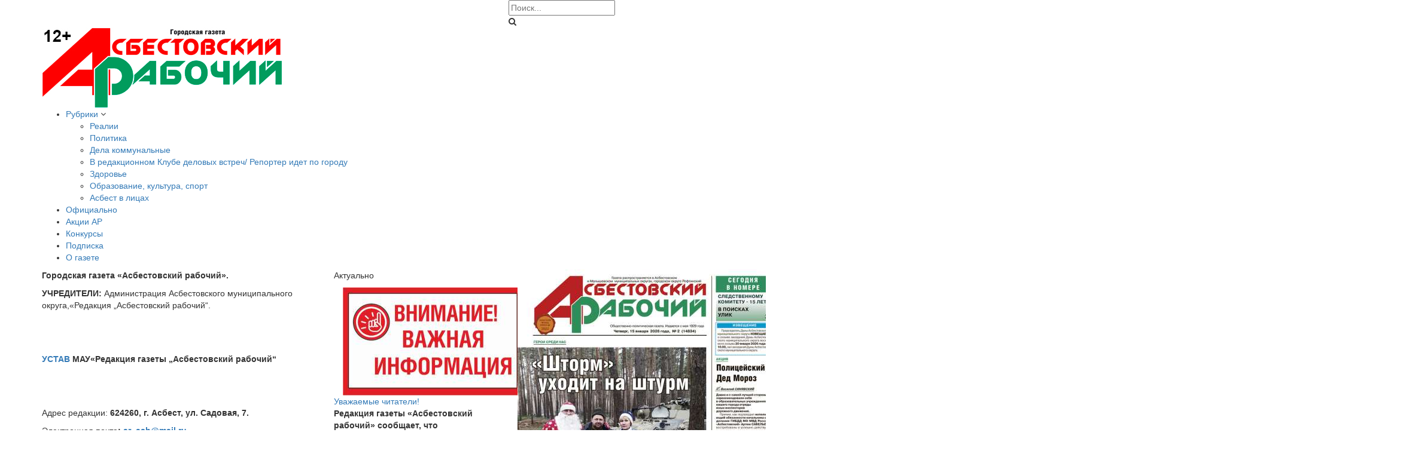

--- FILE ---
content_type: text/html; charset=UTF-8
request_url: http://www.arasb.ru/about/
body_size: 5151
content:
<!DOCTYPE HTML>
<html xmlns="http://www.w3.org/1999/xhtml">
	<head>
		<title>О газете</title>
		<meta name="description" content="О газете" />
		<meta name="keywords" content="О газете" />
		<meta content="text/html; charset=UTF-8" http-equiv="Content-Type" />
		<meta http-equiv="X-UA-Compatible" content="IE=edge" />
		<meta name="viewport" content="width=device-width, initial-scale=1">
				<link rel="shortcut icon" href="/favicon.ico" />
		<!-- Latest compiled and minified CSS -->
		<link rel="stylesheet" href="https://maxcdn.bootstrapcdn.com/bootstrap/3.3.7/css/bootstrap.min.css" integrity="sha384-BVYiiSIFeK1dGmJRAkycuHAHRg32OmUcww7on3RYdg4Va+PmSTsz/K68vbdEjh4u" crossorigin="anonymous">
		<link rel="stylesheet" href="https://maxcdn.bootstrapcdn.com/font-awesome/4.7.0/css/font-awesome.min.css">
		<link rel="stylesheet" href="https://fonts.googleapis.com/css?family=PT+Sans:300,400,700&amp;subset=latin,cyrillic&&amp;ver=3.0" type="text/css" media="all">
				<link rel="stylesheet" type="text/css" href="/templates/template21/style.css?1752811026" />
<link rel="stylesheet" type="text/css" href="/templates/template33/style.css?1752811026" />
<link rel="stylesheet" type="text/css" href="/hostcmsfiles/slippry/dist/slippry.css?1752811026" />
<link rel="stylesheet" type="text/css" href="/hostcmsfiles/jquery/megashop/owl-carousel/owl.carousel.css?1752811026" />
<link rel="stylesheet" type="text/css" href="/hostcmsfiles/jquery/megashop/unslider/unslider.css?1752811026" />
<link rel="stylesheet" type="text/css" href="/hostcmsfiles/jquery/megashop/jquery-ui/jquery-ui.css?1752811026" />
<link rel="stylesheet" type="text/css" href="/hostcmsfiles/jquery/megashop/select2/select2.min.css?1752811026" />
<link rel="stylesheet" type="text/css" href="/hostcmsfiles/jquery/megashop/mega-menu/css/style.css?1752811026" />
<link rel="stylesheet" type="text/css" href="/hostcmsfiles/jquery/megashop/magnific-popup/magnific-popup.css?1752811026" />
		
		<script src="https://ajax.googleapis.com/ajax/libs/jquery/2.2.4/jquery.min.js"></script>
		<script src="https://maxcdn.bootstrapcdn.com/bootstrap/3.3.7/js/bootstrap.min.js" integrity="sha384-Tc5IQib027qvyjSMfHjOMaLkfuWVxZxUPnCJA7l2mCWNIpG9mGCD8wGNIcPD7Txa" crossorigin="anonymous"></script>
		<script src="https://cdnjs.cloudflare.com/ajax/libs/jquery-validate/1.16.0/jquery.validate.min.js"></script>
		
				<script src="/templates/template21/script.js"></script>
<script src="/templates/template33/script.js"></script>
<script src="/hostcmsfiles/slippry/dist/slippry.min.js"></script>
<script src="/hostcmsfiles/jquery/megashop/match-height/jquery.matchHeight-min.js"></script>
<script src="/hostcmsfiles/jquery/megashop/mega-menu/js/jquery.menu-aim.js"></script>
<script src="/hostcmsfiles/jquery/megashop/mega-menu/js/main.js"></script>
<script src="/hostcmsfiles/jquery/megashop/mega-menu/js/modernizr.js"></script>
<script src="/hostcmsfiles/jquery/megashop/owl-carousel/owl.carousel.min.js"></script>
<script src="/hostcmsfiles/jquery/megashop/unslider/unslider-min.js"></script>
<script src="/hostcmsfiles/jquery/megashop/jquery-ui/jquery-ui.js"></script>
<script src="/hostcmsfiles/jquery/stars/jquery.ui.core.min.js"></script>
<script src="/hostcmsfiles/jquery/stars/jquery.ui.stars.js"></script>
<script src="/hostcmsfiles/jquery/megashop/select2/select2.min.js"></script>
<script src="/hostcmsfiles/main.js"></script>
<script src="/hostcmsfiles/jquery/megashop/jquery.elevatezoom-3.0.8.min.js"></script>
<script src="/hostcmsfiles/jquery/megashop/magnific-popup/jquery.magnific-popup.min.js"></script>
<script src="/hostcmsfiles/jquery/jquery.autocomplete.min.js"></script>
<script src="/hostcmsfiles/jquery/bbedit/jquery.bbedit.js"></script>
	</head>
	<body>
		<header>
			<div class="topbar">
				<div class="container">
					<div class="row">
						<div class="col-xs-12 col-sm-9 col-md-8">
							<ul class="list-unstyled list-inline">
								<li><a href="/"><img src="http://arasb.ru/images/img/home.png"></a></li>
								<!--<li><a href="/rubriki/realii/rss/"><img src="http://arasb.ru/images/img/rss.png"></a></li>-->
								<li><script>//<![CDATA[
function hostcmsEmail(c){return c.replace(/[a-zA-Z]/g, function (c){return String.fromCharCode((c <= "Z" ? 90 : 122) >= (c = c.charCodeAt(0) + 13) ? c : c-26);})}document.write ('<a  href="mailto:' + hostcmsEmail('ne_nfo@znvy.eh') + '">' + hostcmsEmail('<vzt fep="uggc://nenfo.eh/vzntrf/vzt/znvy.cat">') + '</a>');//]]>
</script></li>
							</ul>
						</div>
						<div class="col-xs-12 col-sm-3 col-md-4">
							<div class="topbar-right">
																<div class="search-wrapper">
									<div class="search-form">
										<form class="top-search-form" action="/search/" method="get">
											<input id="search" name="text" class="search-box" placeholder="Поиск..." type="text">

											<div class="search-btn">
												<i class="fa fa-search" onclick="$(this).closest('form').submit();"></i>
											</div>
										</form>
									</div>
								</div>
														</div>
						</div>
					</div>
				</div>
			</div>
			<div class="centerbar">
				<div class="container">
					<div class="row">
						<div class="col-xs-12 col-sm-12">
							<div class="logo">
								<a href="/">
									<img src="/images/img/logo.jpg" alt="Асбестовский рабочий" />
								</a>
							</div>
						</div>
					</div>
				</div>
			</div>
			<div class="bottombar">
				<div class="container">
					<div class="row">
						<div class="col-xs-12 col-md-9">
							

<div class="main-menu">
  <nav>
    <ul>
      <li>
        <a href="#" title="Рубрики">Рубрики</a>
        <i class="fa fa-angle-down"></i>
        <ul>
          <li>
            <a href="/rubriki/realii/" title="Реалии">Реалии</a>
          </li>
          <li>
            <a href="/rubriki/politica/" title="Политика">Политика</a>
          </li>
          <li>
            <a href="/rubriki/komunalka/" title="Дела коммунальные">Дела коммунальные</a>
          </li>
          <li>
            <a href="/rubriki/480/" title="В редакционном Клубе деловых встреч/ Репортер идет по городу">В редакционном Клубе деловых встреч/ Репортер идет по городу</a>
          </li>
          <li>
            <a href="/rubriki/zdorovie/" title="Здоровье">Здоровье</a>
          </li>
          <li>
            <a href="/rubriki/482/" title="Образование, культура, спорт">Образование, культура, спорт</a>
          </li>
          <li>
            <a href="/rubriki/483/" title="Асбест в лицах">Асбест в лицах</a>
          </li>
        </ul>
      </li>
      <li>
        <a href="/490/" title="Официально">Официально</a>
      </li>
      <li>
        <a href="/discounts/" title="Акции АР">Акции АР</a>
      </li>
      <li>
        <a href="/486/" title="Конкурсы">Конкурсы</a>
      </li>
      <li>
        <a href="/485/" title="Подписка">Подписка</a>
      </li>
      <li class="active">
        <a href="/about/" title="О газете">О газете</a>
      </li>
    </ul>
  </nav>
</div>
						</div>
					</div>
				</div>
			</div>
		</header>

		<section class="main-slider">
	<div class="container">
		<div class="row">
			
			<!-- 1-я колонка -->
			<div class="col-xs-12 col-sm-5">
				<!-- Контент основной -->
				<p><strong>Городская газета&nbsp; &nbsp;<span style="margin-left: -0.3em;"><span style="margin-left: -0.3em;">«Асбестовский</span></span> рабочий».</strong></p>
<p><strong>УЧРЕДИТЕЛИ: </strong>Администрация Асбестовского муниципального округа,&nbsp;&nbsp;<span style="margin-left: -0.3em;"><span style="margin-left: -0.3em;">«Редакция</span></span>&nbsp;„Асбестовский рабочий“.</p>
<p>&nbsp;</p>
<p>&nbsp;</p>
<p><a href="../УСТАВ%20АР.pdf"><strong>УСТАВ</strong> </a><strong>МАУ <span style="margin-left: -0.3em;">«Редакция</span> газеты „Асбестовский рабочий“</strong></p>
<p>&nbsp;</p>
<p>&nbsp;</p>
<p>Адрес редакции: <strong>624260, г. Асбест, ул. Садовая, 7.</strong></p>
<p>Электронная почта<strong>:</strong>&nbsp;<strong><script>//<![CDATA[
function hostcmsEmail(c){return c.replace(/[a-zA-Z]/g, function (c){return String.fromCharCode((c <= "Z" ? 90 : 122) >= (c = c.charCodeAt(0) + 13) ? c : c-26);})}document.write ('<a title="ar_asb@mail.ru"  href="mailto:' + hostcmsEmail('ne_nfo@znvy.eh') + '">' + hostcmsEmail('ne_nfo@znvy.eh') + '</a>');//]]>
</script></strong></p>
<p>&nbsp;</p>
<p>Газета выходит раз в неделю —&nbsp;по четвергам.</p>
<p>Тираж&nbsp;— 5000 экземпляров.&nbsp;</p>
<p>&nbsp;</p>
<p><strong>Контакты:</strong></p>
<table border="0" cellpadding="1">
<tbody>
<tr style="border-bottom: 1px solid #f0f0f0;">
<td style="padding: 10px;">
<p><span style="font-size: xx-small;">Главный редактор</span></p>
</td>
<td style="padding: 10px;">
<p><span style="font-size: xx-small;">&nbsp;Наталья Ивановна&nbsp;ЦАЦЕНКО</span></p>
</td>
<td style="padding: 10px;">
<p><span style="font-size: xx-small;"><strong>7-57-58</strong></span></p>
</td>
</tr>
<tr style="border-bottom: 1px solid #f0f0f0;">
<td style="padding: 10px;"><span style="font-size: xx-small;">Ответственный секретарь</span>
<p><span style="font-size: xx-small;"> <span style="margin-left: -0.3em;"> <span style="margin-left: -0.3em;"> <span style="margin-left: -0.3em;">(заместитель</span></span></span> редактора по&nbsp;творчеству)</span></p>
</td>
<td style="padding: 10px;">
<p><span style="font-size: xx-small;">&nbsp;</span></p>
</td>
<td style="padding: 10px;">
<p><span style="font-size: xx-small;"><strong>7-63-25</strong></span></p>
</td>
</tr>
<tr style="border-bottom: 1px solid #f0f0f0;">
<td style="padding: 10px;">
<p><span style="font-size: xx-small;">Отдел социальных проблем</span></p>
</td>
<td style="padding: 10px;">
<p><span style="font-size: xx-small;">Лада Аркадьевна ШАНЬГИНА</span></p>
</td>
<td style="padding: 10px;">
<p><span style="font-size: xx-small;"><strong>7-65-55</strong></span></p>
</td>
</tr>
<tr style="border-bottom: 1px solid #f0f0f0;">
<td style="padding: 10px;">
<p><span style="font-size: xx-small;">Отдел экономики и&nbsp;экологии</span></p>
</td>
<td style="padding: 10px;">
<p>&nbsp;</p>
</td>
<td style="padding: 10px;">
<p><strong><span style="font-size: xx-small;">7-61-20&nbsp;</span></strong></p>
</td>
</tr>
<tr style="border-bottom: 1px solid #f0f0f0;">
<td style="padding: 10px;">
<p><span style="font-size: xx-small;">Отдел информации</span></p>
</td>
<td style="padding: 10px;">
<p><span style="font-size: xx-small;">&nbsp;Василий Анатольевич СИНЯВСКИЙ</span></p>
</td>
<td style="padding: 10px;">
<p><span style="font-size: xx-small;"><strong>7-57-25</strong></span></p>
</td>
</tr>
<tr style="border-bottom: 1px solid #f0f0f0;">
<td style="padding: 10px;">
<p><span style="font-size: xx-small;">Общественно-политический отдел</span></p>
</td>
<td style="padding: 10px;">
<p><span style="font-size: xx-small;">Павел Валерьевич РАЗНИЦЫН</span></p>
</td>
<td style="padding: 10px;">
<p><span style="font-size: xx-small;"><strong>7-52-06</strong></span></p>
</td>
</tr>
<tr style="border-bottom: 1px solid #f0f0f0;">
<td style="padding: 10px;"><span style="font-size: xx-small;">Отдел рекламы и&nbsp;объявлений</span>
<p><span style="font-size: xx-small;"> <span style="margin-left: -0.3em;"> <span style="margin-left: -0.3em;"> <span style="margin-left: -0.3em;">(</span></span></span>+доставка газеты)</span></p>
</td>
<td style="padding: 10px;">
<p><span style="font-size: xx-small;">&nbsp;Валентина Петровна НЕЙБАУЭР</span></p>
</td>
<td style="padding: 10px;">
<p><span style="font-size: xx-small;"><strong>7-53-20</strong></span></p>
<p><span style="font-size: xx-small;"><strong>7-50-19</strong></span></p>
</td>
</tr>
</tbody>
</table>
<p>&nbsp;</p>			</div>
			
			<!-- 2-я колонка -->
			<div class="col-xs-12 col-sm-3"> 
				<!-- Конкурсы -->
					

<p class="konkurs_h1">Актуально</p>
<dl class="konkurs">
  <dd>
    <div class="konkurs_img">
      <div class="col-xs-12" style="float:left">
        <a href="/486/uvazhaemye-chitateli-uchastniki-gruppy/" class="news_title">
          <img src="/upload/information_system_29/2/2/3/item_2232/item_2232.jpg" class="news_img" alt="" align="left" />
        </a>
      </div>
    </div>
    <div class="main-news-caption">
      <a href="/486/uvazhaemye-chitateli-uchastniki-gruppy/">Уважаемые читатели! </a>
    </div>
    <div class="konkurs_desc">
      <div><p><strong>Редакция газеты «Асбестовский рабочий» сообщает, что официальный сайт газеты расположен в сети Интернет по адресу</strong> <strong>- arasb.ru</strong></p>
<p>&nbsp;</p>
<p>Других сайтов газета «Асбестовский рабочий» не имеет и не несет юридической ответственности за публикуемые на них материалы.</p></div>
    </div>
  </dd>
</dl>
			</div>
			
			<!-- 3-я колонка -->
			<div class="col-xs-12 col-sm-3" style="min-width:300px"> 
				<!-- Свежий выпуск -->
					

<dl class="new_number">
  <dd>
    <div class="new_number_img">
      <div class="col-xs-12" style="float:left">
        <a href="/491/1295/" class="news_title">
          <img src="/upload/information_system_30/1/2/9/item_1295/item_1295.jpg" class="news_img" alt="" align="left" />
        </a>
      </div>
    </div>
    <div class="main-news-caption">
      <a href="/491/1295/">Читайте в свежем номере газеты "Асбестовский рабочий"</a>
    </div>
    <div class="new_number_desc">
      <div><p><span style="vertical-align: inherit;"><span style="vertical-align: inherit;">15 января в&nbsp;газете &laquo;Асбестовский рабочий&raquo;</span></span></p></div>
    </div>
    <dt>
      <div class="new_number_date">16.01.2026</div>
    </dt>
  </dd>
</dl>
					<!--Рекламные банеры-->
					

<div style="width: 300px;margin-bottom: 10px;">
  <a href="/showbanner/?id=35724422">
    <img src="/upload/img/51.jpg" alt="" />
  </a>
</div>
<div style="width: 300px;margin-bottom: 10px;">
  <img style="margin-bottom:10px;" src="/upload/img/202.jpg" alt="" />
</div>
<div style="margin-bottom:10px;">
  <img style="margin-bottom:10px;" src="/upload/img/201.jpg" alt="" />
</div>
<div style="width: 300px;margin-bottom: 10px;">
  <img style="margin-bottom:10px;" src="/upload/img/44.png" alt="" />
</div>
			</div>
		</div>
	</div>
</section>
		<footer class="footer-block">
			<div class="top-part">
				<div class="container">
					<div class="row bottomrow">
						<div class="col-xs-12 col-sm-3">
							<div class="footer-item">
								<h2>Общественно-политическая газета "Асбестовский рабочий"</h2>
<h1><strong>12+</strong></h1>
<h2>УЧРЕДИТЕЛИ:</h2>
<p style="margin-bottom: 35px;">Администрация Асбестовского муниципального округа, МАУ&nbsp;&nbsp;<span style="margin-left: -0.3em;">"Редакция</span>&nbsp;газеты "Асбестовский рабочий" Асбестовского муниципального&nbsp;округа</p>							</div>
						</div>
						<div class="col-xs-12 col-sm-3">
							<div class="footer-item">
								<h2>КОПИРАЙТ:</h2>
<p>Редакция "Асбестовский рабочий". Все права защищены. <strong>Любая перепечатка без письменного согласия правообладателя запрещена.</strong> Приобретение авторских прав:</p>
<p>тел. 8(34365) 7-57-58.</p>
<p>&nbsp;</p>
<p>За содержание рекламных материалов редакция ответственности не&nbsp;несет. За текст, опубликованный под знаком "Реклама", ответственность несет рекламодатель.</p>
<p>&nbsp;</p>
<p>Мнения авторов публикаций не&nbsp;обязательно отражают точку зрения редакции.</p>							</div>
						</div>
						<div class="col-xs-12 col-sm-3">
							<div class="footer-item">
								<h2>СВИДЕТЕЛЬСТВО О&nbsp;РЕГИСТРАЦИИ:</h2>
<p style="margin-bottom: 35px;">Газета зарегистрирована в&nbsp;Управлении Федеральной службы по&nbsp;надзору в&nbsp;сфере связи, информационных технологий и&nbsp;массовых коммуникаций по Уральскому федеральному округу. Свидетельство ПИ&nbsp;№ ТУ&nbsp;66-01637 от 23.12.2016 г.</p>
<p style="margin-bottom: 35px;">Сетевое издание зарегистрировано Федеральной службой по&nbsp;надзору в&nbsp;сфере связи, информационных технологий и&nbsp;массовых коммуникаций.&nbsp;Регистрационный номер и&nbsp;дата принятия решения о&nbsp;регистрации: серия Эл&nbsp;№ ФС77-74282 от&nbsp;09 ноября 2018 г.</p>							</div>
						</div>
						<div class="col-xs-12 col-sm-3">
							<div class="footer-item">
								<h2>Главный редактор - Наталья Ивановна Цаценко</h2>
<h2>Адрес редакции</h2>
<div class="address">
<p>624260, г. Асбест, ул. Садовая, 7.</p>
<p>Тел. 8(343-65)7-57-58.</p>
<p><strong>Email: </strong> <script>//<![CDATA[
function hostcmsEmail(c){return c.replace(/[a-zA-Z]/g, function (c){return String.fromCharCode((c <= "Z" ? 90 : 122) >= (c = c.charCodeAt(0) + 13) ? c : c-26);})}document.write ('<a  href="mailto:' + hostcmsEmail('ne_nfo@znvy.eh') + '">' + hostcmsEmail('ne_nfo@znvy.eh') + '</a>');//]]>
</script></p>
</div>								<div class="social">
									<ul>
										<li>
											<a class="odnoklassniki" href="https://ok.ru/arasbest">
												<i class="fa fa-odnoklassniki"></i>
											</a>
										</li>
										<li>
											<a class="vk" href="https://vk.com/arasbest">
												<i class="fa fa-vk"></i>
											</a>
										</li>
									</ul>
								</div>
							</div>
						</div>
					</div>
				</div>
			</div>
			<div class="bottom-part">
				<div class="container">
					<div class="row">
						<div class="col-xs-12">
							<div class="copyright-block">
								<p class="copyright">
									<small>© Copyright 2025 Городская газета "Асбестовский рабочий".</small>
								</p>
							</div>
							<a id="back-to-top" href="#" class="off">
								<span class="fa-stack">
									<i class="fa fa-chevron-up" style=""></i>
								</span>
							</a>
						</div>
					</div>
				</div>
			</div>
		</footer>
	</body>
</html>